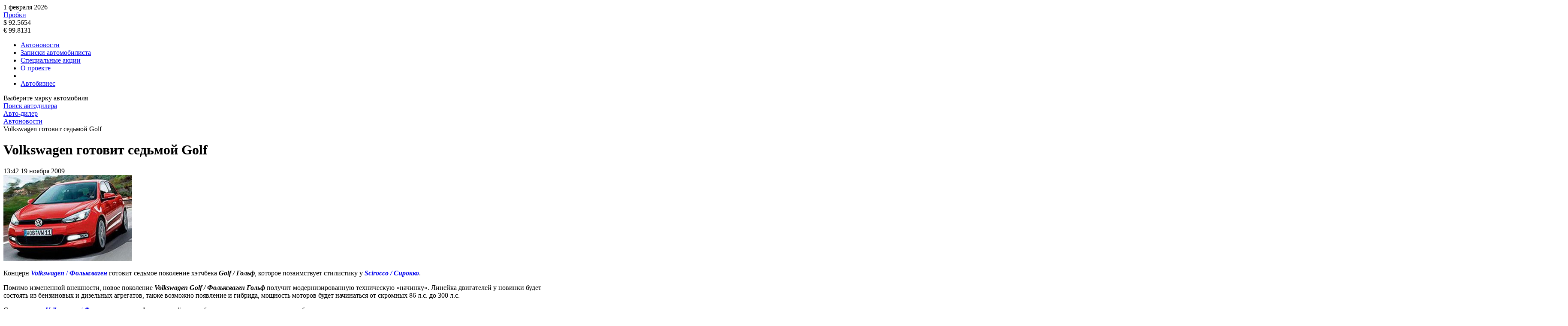

--- FILE ---
content_type: text/html; charset=UTF-8
request_url: https://auto-dealer.ru/news/2009-11-19-volkswagen-gotovit-sedmoy-golf/
body_size: 7253
content:
<!doctype html>
<!--[if lt IE 7 ]>
<html class="ie6 ie67 ie" lang="ru">
<![endif]-->
<!--[if IE 7 ]>
<html class="ie7 ie67 ie" lang="ru">
<![endif]-->
<!--[if IE 8 ]>
<html class="ie8 ie" lang="ru">
<![endif]-->
<!--[if IE 9 ]>
<html class="ie9 ie" lang="ru">
<![endif]-->
<!--[if (gt IE 9)|!(IE)]><!-->
<html lang="ru">
<!--<![endif]-->
<head>
	<meta http-equiv="X-UA-Compatible" content="IE=edge" /> 

	<meta name="viewport" content="width=device-width,minimum-scale=1,maximum-scale=1,initial-scale=1,user-scalable=no">
    <meta name="referrer" content="origin">
    <meta name="yandex-verification" content="d27415dd111b3acc" />
    
	<title>Volkswagen готовит седьмой Golf</title>
	
	<link rel="icon" href="/bitrix/templates/main/images/favicon.ico" type="image/x-icon">	
		<meta http-equiv="Content-Type" content="text/html; charset=UTF-8" />
<meta name="keywords" content="Volkswagen Golf Фольксваген Гольф" />
<meta name="description" content="Концерн Volkswagen / Фольксваген готовит седьмое поколение хэтчбека Golf / Гольф, которое позаимствует стилистику у Scirocco / Сирокко. Помимо измененной внешности, новое поколение Volkswagen Golf / Ф..." />
<link rel="canonical" href="http://auto-dealer.ru/news/2009-11-19-volkswagen-gotovit-sedmoy-golf/" />
<link href="/bitrix/cache/css/s1/main/page_7c06d831ae3436cc896887132a687de5/page_7c06d831ae3436cc896887132a687de5_v1.css?170198491110067" type="text/css"  rel="stylesheet" />
<link href="/bitrix/cache/css/s1/main/template_d332af89fa9e92ea1fa98e043f9ce79b/template_d332af89fa9e92ea1fa98e043f9ce79b_v1.css?170198433334016" type="text/css"  data-template-style="true" rel="stylesheet" />
	
</head>
<body>
			<div class="container">

        <div class="adv-header-top">
            <div class="adv-geo-banner" type="ADLR_HEADER_TOP" id="ADLR_HEADER_TOP"></div>
        </div>

		<div class="adv-expand">
			<div class="adv-geo-banner" type="ADLR_HEADER" id="ADLR_HEADER"></div>
			<div class="adv-geo-banner" type="ADLR_HEADER_MIN" id="ADLR_HEADER_MIN"></div>
		</div>
		
		<div id="header">
							<a class="logo__text" href="/" title="" ><div id="logo"></div></a>
			    			
			
			<div class="toolbar">
				<div class="toolbar-item toolbar-data">
					<div class="tb-date">
	<span class="tb-date__ico sprite"></span>
	<span class="tb-date__text">1 февраля 2026</span>
</div>				</div>
				<div class="toolbar-item toolbar-traffic">
                    <div class="tb-traffic">
	<span class="tb-traffic__ico sprite"></span>
	<noindex>
		<a rel="nofollow" class="tb-traffic__text" target="_blank" href="https://yandex.ru/maps/probki">Пробки</a>
	</noindex>
</div>				</div>
				<div class="toolbar-item toolbar-currency">
				    
<div class="tb-currency">
	<div class="tb-currency__item">
		<span class="tb-currency__text">$ 92.5654</span>
					<span class="tb-currency__ico_minus sprite"></span>
			
	</div>
	<div class="tb-currency__item">	
		<span class="tb-currency__text">&euro; 99.8131</span>
					<span class="tb-currency__ico_minus sprite"></span>
			</div>	
</div>				</div>
			</div>
			<div class="menu-main">
				

<div class="pushy pushy-right">
	<div class="menu-btn"></div>
	<ul class="main-menu">
		
				
					<li class="main-menu__item pushy-link main-menu__bg">
				<a class="main-menu__link selected" href="/news/">Автоновости</a>
			</li>
				
				
					<li class="main-menu__item pushy-link main-menu__bg">
				<a class="main-menu__link" href="/articles/">Записки автомобилиста</a>
			</li>
				
				
					<li class="main-menu__item pushy-link main-menu__bg">
				<a class="main-menu__link" href="/actions/">Специальные акции</a>
			</li>
				
				
					<li class="main-menu__item pushy-link main-menu__bg">
				<a class="main-menu__link" href="/about/">О проекте</a>
			</li>
				
					<li class="main-menu__separator"></li>
							
					<li class="main-menu__item pushy-link main-menu__bg_bg2">
				<a class="main-menu__link" href="https://abreview.ru/">Автобизнес</a>
			</li>
				</ul>
</div>

<div class="site-overlay"></div>

			</div>
		</div>
		
		<div id="workarea">
			<div class="banner-link-cont">
                <div class="banner-link">
	<div class="banner-link__header">Выберите марку автомобиля</div>
	<div class="adv-geo-banner__fix adv-geo-banner__fix_dealers" id="ADLR_STR_LINK" type="ADLR_STR_LINK">
	</div>
</div>			</div>
						<a class="button button__bg_orange btn-dealers" href="/dealers/">
				<div class="button__text">Поиск автодилера</div>
			</a>			
						
			<div id="col_center" >

                <div class="banner-triplex">
                    <div class="adv-geo-banner banner-triplex__item" type="ADLR_TRIPLEX_1" id="ADLR_TRIPLEX_1"></div>
                    <div class="adv-geo-banner banner-triplex__item" type="ADLR_TRIPLEX_2" id="ADLR_TRIPLEX_2"></div>
                    <div class="adv-geo-banner banner-triplex__item" type="ADLR_TRIPLEX_3" id="ADLR_TRIPLEX_3"></div>
                </div>
                
                <div class="content">
							<div id="breadcrumb">
					<div class="breadcrumb">
			<div class="breadcrumb-item" id="breadcrumb_0" itemscope="" itemtype="http://data-vocabulary.org/Breadcrumb" itemref="breadcrumb_1">
				
				<a href="/" title="Авто-дилер" itemprop="url">
					<span itemprop="title">Авто-дилер</span>
				</a>
			</div><div class="breadcrumb-separator"></div>
			<div class="breadcrumb-item" id="breadcrumb_1" itemscope="" itemtype="http://data-vocabulary.org/Breadcrumb" itemprop="child">
				
				<a href="/news/" title="Автоновости" itemprop="url">
					<span itemprop="title">Автоновости</span>
				</a>
			</div><div class="breadcrumb-separator"></div>
			<div class="breadcrumb-item">				
				<span>Volkswagen готовит седьмой Golf</span>
			</div></div>				</div>



								<h1 >Volkswagen готовит седьмой Golf</h1>
			<div class="news-detail">
	<div class="news-detail__date-cont">
        <span class="news-detail__time">13:42</span>
        <span class="news-detail__date">19 ноября 2009</span>	
	</div>
    <div class="news-detail__descr">

					<div class="news-detail__image-cont">
				 <div class="news-detail__image-wrapper">
					<img
						class="news-detail__image"
						src="/upload/iblock/093/09323c303a9ab9021fa0768b51cc834d.jpg"
						alt="Volkswagen готовит седьмой Golf"
						 />
				</div>
			</div>
				
        <div class="news-detail__text"><p>Концерн <a href="http://auto-dealer.ru/offices.php?mark=47&town=0" target="_blank"><em><strong>Volkswagen</strong></em> / <em><strong>Фольксваген</strong></em></a> готовит седьмое поколение хэтчбека <em><strong>Golf / Гольф</strong></em>, которое позаимствует стилистику у <a href="http://www.autorating.ru/cars/volkswagen/scirocco" target="_blank"><em><strong>Scirocco / Сирокко</strong></em></a>.</p>

<p>Помимо измененной внешности, новое поколение <em><strong>Volkswagen Golf / Фольксваген Гольф</strong></em> получит модернизированную техническую «начинку». Линейка двигателей у новинки будет состоять из бензиновых и дизельных агрегатов, также возможно появление и гибрида, мощность моторов будет начинаться от скромных 86 л.с. до 300 л.с.</p>
<p>Специалисты <a href="http://auto-dealer.ru/offices.php?mark=47&town=0" target="_blank"><em><strong>Volkswagen</strong></em> / <em><strong>Фольксваген</strong></em></a> также "напичкают" автомобиль всевозможными системами безопасности.</p>

<p>Ожидается, что <em><strong>Volkswagen Golf / Фольксваген Гольф</strong></em> седьмого поколения появится в 2012 году.</p></div>
    </div>
</div>
		<div class="adv-geo-banner" id="ADLR_CENTER_TOP" type="ADLR_CENTER_TOP">

		</div>
		<div class="adv-geo-banner" id="ADLR_CENTER_TOP_MOBILE" type="ADLR_CENTER_TOP_MOBILE">

		</div>

<div class="news-other">

	<div class="news-other__header">
		<div class="news-other__title">Похожие новости</div>
	</div>

	<a class="news-other__item" href="/news/2026-01-29-jaecoo-j7-sovremennyy-krossover-dlya-goroda-i-puteshestviy/">
				<span class="news-other__date">29 января 2026</span>
		<span class="news-other__caption">JAECOO J7: современный кроссовер для города и путешествий</span>
	</a>
	<a class="news-other__item" href="/news/2026-01-29-zdes-moshchnost-ne-uvelichivaet-raskhody-na-toplivo-a-tekhnologii-znachitelno-oblegchayut-vozhdenie/">
				<span class="news-other__date">29 января 2026</span>
		<span class="news-other__caption">Здесь мощность не увеличивает расходы на топливо, а технологии значительно облегчают вождение</span>
	</a>
	<a class="news-other__item" href="/news/2025-12-19-exeed-connect-vsye-ob-unikalnom-funktsionale-i-preimushchestvakh/">
				<span class="news-other__date">19 декабря 2025</span>
		<span class="news-other__caption">EXEED CONNECT: всё об уникальном функционале и преимуществах</span>
	</a>
	<a class="news-other__item" href="/news/2025-11-24-exeed-rx-dizayn-kotoryy-zavorazhivaet-pochuvstvuyte-silu-stilya-i-elegantnosti/">
				<span class="news-other__date">24 ноября 2025</span>
		<span class="news-other__caption">EXEED RX: Дизайн, который завораживает – почувствуйте силу стиля и элегантности</span>
	</a>

</div>


<div class="mp-header">
	<h2 class="mp-header__title">Записки автомобилиста</h2>
		
	<div class="more">
		<a class="more__link" href="/articles/">
			<span class="more__text">Архив</span>
		</a>
	</div>
</div>

<div class="mp-articles-list">


	<a href="/articles/2025-06-27-shiny-kama-flame-mt-nadyezhnost-i-prokhodimost-dlya-tyazhyelogo-bezdorozhya/" class="mp-articles-list__item ">
		<div class="mp-articles-list__image-cont">
			<div class="mp-articles-list__image-wrapper">
								<img 
					class="mp-articles-list__image"
					data-400="/upload/iblock/b39/0lr2woj3i1gxdokxubbjg25ih8j75o5j.jpg"
					data-300=""				
					src="/upload/iblock/b39/0lr2woj3i1gxdokxubbjg25ih8j75o5j.jpg" 
					alt="Шины KAMA FLAME M/T: надёжность и проходимость для тяжёлого бездорожья">
							</div>
		</div>
		
		<div class="mp-articles-list__descr">		
			<span class="mp-articles-list__date">27 июня 2025</span>
			<span class="mp-articles-list__caption">Шины KAMA FLAME M/T: надёжность и проходимость для тяжёлого бездорожья</span>	
			<span class="mp-articles-list__text"><noindex>Шины KAMA FLAME M/T — это специализированное решение для езды в условиях тяжёлого бездорожья. Они спроектированы с расчётом на высокую проходимость, устойчивость к повреждениям и эксплуатацию в самых жёстких условиях — на каменистых поверхностях, в глубоком снегу, грязи и рыхлом грунте. Благодаря агрессивному рисунку протектора и прочной конструкции, данная модель подходит как для активного отдыха, так и для работы в сложных природных зонах.</noindex></span>	
		</div>	
	</a>


	<a href="/articles/2025-06-26-test-kvadro-shiny-kama-quadro-atm-tam-gde-zakanchivayutsya-dorogi/" class="mp-articles-list__item ">
		<div class="mp-articles-list__image-cont">
			<div class="mp-articles-list__image-wrapper">
								<img 
					class="mp-articles-list__image"
					data-400="/upload/iblock/f06/q2qd283olarpnm522mhnxh23tjj6adm3.jpeg"
					data-300=""				
					src="/upload/iblock/f06/q2qd283olarpnm522mhnxh23tjj6adm3.jpeg" 
					alt="Тест квадро шины KAMA QUADRO ATM: там, где заканчиваются дороги">
							</div>
		</div>
		
		<div class="mp-articles-list__descr">		
			<span class="mp-articles-list__date">26 июня 2025</span>
			<span class="mp-articles-list__caption">Тест квадро шины KAMA QUADRO ATM: там, где заканчиваются дороги</span>	
			<span class="mp-articles-list__text"><noindex>Шины KAMA QUADRO ATM — выбор для тех, кто эксплуатирует технику в условиях полного бездорожья: на лесных тропах, песчаных холмах, в глинистых оврагах и заснеженных просёлках. Эксперты проанализировали конструктивные особенности этой модели, спроектированной для квадроциклов, и провели тесты в различных дорожных условиях.</noindex></span>	
		</div>	
	</a>


	<a href="/articles/2025-06-25-krupnogabaritnye-shiny-kama-lineyka-cln-dlya-promyshlennoy-tekhniki/" class="mp-articles-list__item ">
		<div class="mp-articles-list__image-cont">
			<div class="mp-articles-list__image-wrapper">
								<img 
					class="mp-articles-list__image"
					data-400="/upload/iblock/4fc/628d8tw68ww7pcsjec0bgf6onbybhr2h.JPG"
					data-300=""				
					src="/upload/iblock/4fc/628d8tw68ww7pcsjec0bgf6onbybhr2h.JPG" 
					alt="Крупногабаритные шины КАМА: линейка CLN для промышленной техники">
							</div>
		</div>
		
		<div class="mp-articles-list__descr">		
			<span class="mp-articles-list__date">25 июня 2025</span>
			<span class="mp-articles-list__caption">Крупногабаритные шины КАМА: линейка CLN для промышленной техники</span>	
			<span class="mp-articles-list__text"><noindex>Индустриальные условия требуют от шин повышенной выносливости, устойчивости к повреждениям и стабильной работы даже при экстремальных нагрузках. Крупногабаритные шины КАМА &#40;индустриальная линейка CLN&#41; спроектированы с учетом всех этих факторов и предназначены для использования на строительной, карьерной и коммунальной технике: фронтальных, телескопических и экскаваторных погрузчиках, тягачах и специализированных машинах.
</noindex></span>	
		</div>	
	</a>


</div>


<div class="mp-header">
	<h2 class="mp-header__title">Специальные акции</h2>

	<div class="more">
		<a class="more__link" href="/actions/">
			<span class="more__text">Архив</span>
		</a>
	</div>
</div>

<div class="mp-actions-list">


	<div class="mp-actions-list__item" onClick="window.location.href='/actions/2022-02-02-vygoda-20-na-servisnoe-obsluzhivanie-koda/'">
		<div class="mp-actions-list__image-cont">
			<a class="mp-actions-list__image-wrapper" href="/actions/2022-02-02-vygoda-20-na-servisnoe-obsluzhivanie-koda/" >
								<img 
					class="mp-actions-list__image"
					data-400="/upload/iblock/98e/98e006a28325896084c840c2aee1101c.jpg"
					data-300=""				
					src="/upload/iblock/98e/98e006a28325896084c840c2aee1101c.jpg" 
					alt="Выгода 20% на сервисное обслуживание ŠKODA">
							</a>
		</div>
		
		<div class="mp-actions-list__descr">		
			<span class="mp-actions-list__date">2 февраля 2022</span>
			<a class="mp-actions-list__caption" href="/actions/2022-02-02-vygoda-20-na-servisnoe-obsluzhivanie-koda/" >Выгода 20% на сервисное обслуживание ŠKODA</a>	
			<span class="mp-actions-list__text"><noindex>Первый раз в РОЛЬФ? 
Всем, кто в первый раз приехал в наш сервисный центр РОЛЬФ Вешки </noindex></span>	
		</div>	
	</div>


	<div class="mp-actions-list__item" onClick="window.location.href='/actions/2022-02-02-chistka-drenazhnykh-otverstiy-avtomobilya-koda/'">
		<div class="mp-actions-list__image-cont">
			<a class="mp-actions-list__image-wrapper" href="/actions/2022-02-02-chistka-drenazhnykh-otverstiy-avtomobilya-koda/" >
								<img 
					class="mp-actions-list__image"
					data-400="/upload/iblock/a98/a98c71e1e1b9b289cf553d4bd6729cad.jpg"
					data-300=""				
					src="/upload/iblock/a98/a98c71e1e1b9b289cf553d4bd6729cad.jpg" 
					alt="Чистка дренажных отверстий автомобиля ŠKODA">
							</a>
		</div>
		
		<div class="mp-actions-list__descr">		
			<span class="mp-actions-list__date">2 февраля 2022</span>
			<a class="mp-actions-list__caption" href="/actions/2022-02-02-chistka-drenazhnykh-otverstiy-avtomobilya-koda/" >Чистка дренажных отверстий автомобиля ŠKODA</a>	
			<span class="mp-actions-list__text"><noindex>В кузове каждого автомобиля есть невидимые полости, в которых скапливаться влага, мусор и грязь.</noindex></span>	
		</div>	
	</div>


	<div class="mp-actions-list__item" onClick="window.location.href='/actions/2022-01-25-promyvka-toplivnykh-forsunok-za-5-500-v-yanvare/'">
		<div class="mp-actions-list__image-cont">
			<a class="mp-actions-list__image-wrapper" href="/actions/2022-01-25-promyvka-toplivnykh-forsunok-za-5-500-v-yanvare/" >
								<img 
					class="mp-actions-list__image"
					data-400="/upload/iblock/185/185b94728159b769550dcd865ce9ecd2.jpg"
					data-300=""				
					src="/upload/iblock/185/185b94728159b769550dcd865ce9ecd2.jpg" 
					alt="Промывка топливных форсунок за 5 500₽ в январе">
							</a>
		</div>
		
		<div class="mp-actions-list__descr">		
			<span class="mp-actions-list__date">25 января 2022</span>
			<a class="mp-actions-list__caption" href="/actions/2022-01-25-promyvka-toplivnykh-forsunok-za-5-500-v-yanvare/" >Промывка топливных форсунок за 5 500₽ в январе</a>	
			<span class="mp-actions-list__text"><noindex>Возможно Вы замечали, что динамика разгона Вашего автомобиля ŠKODA снизилась</noindex></span>	
		</div>	
	</div>


</div>
</div>
</div>
<div id="col_left">
                
    


    <div class="adv-geo-banner" id="ADLR_LEFT_TOP" type="ADLR_LEFT_TOP">

    </div>
    <div class="adv-geo-banner" id="ADLR_LEFT_BOTTOM" type="ADLR_LEFT_BOTTOM">

    </div>
    <div class="adv-geo-banner" id="ADLR_LEFT_240x400" type="ADLR_LEFT_240x400">

    </div>
</div>

<div id="col_right">

    <div class="adv-geo-banner" id="ADLR_RIGHT_TOP" type="ADLR_RIGHT_TOP">

    </div>

    <div class="adv-geo-banner" id="ADLR_RIGHT_MIDDLE" type="ADLR_RIGHT_MIDDLE">

    </div>

    <div class="adv-geo-banner" id="ADLR_RIGHT_BOTTOM" type="ADLR_RIGHT_BOTTOM">

    </div>

    <div class="adv-yandex_right">

        <!-- Yandex.RTB R-A-209263-3 -->
        <div id="yandex_rtb_R-A-209263-3"></div>
        	</div>
</div>

<div class="adv-geo-banner" id="ADLR_CENTER_BOTTOM_MOBILE" type="ADLR_CENTER_BOTTOM_MOBILE">

</div>
<div class="adv-geo-banner" id="ADLR_CENTER_BOTTOM" type="ADLR_CENTER_BOTTOM">
</div>

</div>
<div id="footer">
    <div class="container">
        <div id="bottom-menu">
            

	<ul class="bottom-menu">
			<li class="bottom-menu__item bottom-menu__link_first">
			<a class="bottom-menu__link" href="https://abreview.ru/researches/base/">Автодилеры</a>
		</li>
					<li class="bottom-menu__item ">
			<a class="bottom-menu__link" href="/news/">Горячие новости</a>
		</li>
					<li class="bottom-menu__item ">
			<a class="bottom-menu__link" href="/articles/">Записки автомобилиста</a>
		</li>
					<li class="bottom-menu__item ">
			<a class="bottom-menu__link" href="/actions/">Специальные акции</a>
		</li>
					<li class="bottom-menu__item ">
			<a class="bottom-menu__link" href="http://www.abinfo.ru">Автобизнес</a>
		</li>
					<li class="bottom-menu__item ">
			<a class="bottom-menu__link" href="/about/">О проекте</a>
		</li>
				</ul>



        </div>
        <div id="bottom-menu__add_left">
            <ul class="bma">
	<li class="bma__item bma__item_first">
		<a class="bma__link" href="/advert/">Реклама на сайте</a>
	</li>
	<li class="bma__item">
		<a class="bma__link" href="/copyright/">Авторские права</a>
	</li>
</ul>        </div>
        <div id="bottom-menu__add_right">
            <ul class="bma">
	<li class="bma__item bma__item_first">
		<a class="bma__link" href="/map/">Карта сайта</a>
	</li>
	<li class="bma__item bma__item_last">
		<a class="bma__link" href="/rss/">RSS канал</a>
	</li>
</ul>        </div>

        <div id="copyright">
            <div class="copyright">
	<div class="copyright_mobile">
		&copy; Auto-dealer.ru
	</div>
	<div class="copyright_desctop">
		Copyright 2001 – 2025, Auto-dealer.ru
	</div>
</div>        </div>
        <div id="counters">
                    </div>
    </div>
</div>



<!-- Yandex.Metrika counter -->
<noscript>
    <div><img src="https://mc.yandex.ru/watch/264929" style="position:absolute; left:-9999px;" alt=""/></div>
</noscript> <!-- /Yandex.Metrika counter -->
<script src="https://ajax.googleapis.com/ajax/libs/jquery/1.12.4/jquery.min.js"></script>
<script type="text/javascript"  src="/bitrix/cache/js/s1/main/template_58fb0aa00847d87c3bb045b2ac7b395a/template_58fb0aa00847d87c3bb045b2ac7b395a_v1.js?170198433364415"></script>
<script type="text/javascript">var _ba = _ba || []; _ba.push(["aid", "7f1d5c72be720a836b8a373e776b9cb9"]); _ba.push(["host", "auto-dealer.ru"]); (function() {var ba = document.createElement("script"); ba.type = "text/javascript"; ba.async = true;ba.src = (document.location.protocol == "https:" ? "https://" : "http://") + "bitrix.info/ba.js";var s = document.getElementsByTagName("script")[0];s.parentNode.insertBefore(ba, s);})();</script>


<script type="text/javascript">
            (function(w, d, n, s, t) {
                w[n] = w[n] || [];
                w[n].push(function() {
                    Ya.Context.AdvManager.render({
                        blockId: "R-A-209263-3",
                        renderTo: "yandex_rtb_R-A-209263-3",
                        async: true
                    });
                });
                t = d.getElementsByTagName("script")[0];
                s = d.createElement("script");
                s.type = "text/javascript";
                s.src = "//an.yandex.ru/system/context.js";
                s.async = true;
                t.parentNode.insertBefore(s, t);
            })(this, this.document, "yandexContextAsyncCallbacks");
        </script>

<script>
    (function (i, s, o, g, r, a, m) {
        i['GoogleAnalyticsObject'] = r;
        i[r] = i[r] || function () {
            (i[r].q = i[r].q || []).push(arguments)
        }, i[r].l = 1 * new Date();
        a = s.createElement(o),
            m = s.getElementsByTagName(o)[0];
        a.async = 1;
        a.src = g;
        m.parentNode.insertBefore(a, m)
    })(window, document, 'script', 'https://www.google-analytics.com/analytics.js', 'ga');

    ga('create', 'UA-6159190-1', 'auto');
    ga('send', 'pageview');

</script>

<script type="text/javascript"> (function (d, w, c) {
        (w[c] = w[c] || []).push(function () {
            try {
                w.yaCounter264929 = new Ya.Metrika({
                    id: 264929,
                    clickmap: true,
                    trackLinks: true,
                    accurateTrackBounce: true,
                    webvisor: true,
                    trackHash: true
                });
            } catch (e) {
            }
        });
        var n = d.getElementsByTagName("script")[0], s = d.createElement("script"), f = function () {
            n.parentNode.insertBefore(s, n);
        };
        s.type = "text/javascript";
        s.async = true;
        s.src = "https://mc.yandex.ru/metrika/watch.js";
        if (w.opera == "[object Opera]") {
            d.addEventListener("DOMContentLoaded", f, false);
        } else {
            f();
        }
    })(document, window, "yandex_metrika_callbacks"); </script>
<script>(function(w,d,s,l,i){w[l]=w[l]||[];var objg={event:'g'+'tm.js'};objg['gt'+'m.start']=new Date().getTime();w[l].push(objg);var f=d.getElementsByTagName(s)[0],j=d.createElement(s),dl=l!='dataLayer'?'&l='+l:'';j.async=true;j.src='https://www.goo'+'gleta'+'gman'+'ager.com/g'+'tm.js?id='+i+dl;f.parentNode.insertBefore(j,f);})(window,document,'script','dataLayer','GT'+'M-P7'+'RH3'+'NW9');</script></body>
</html>